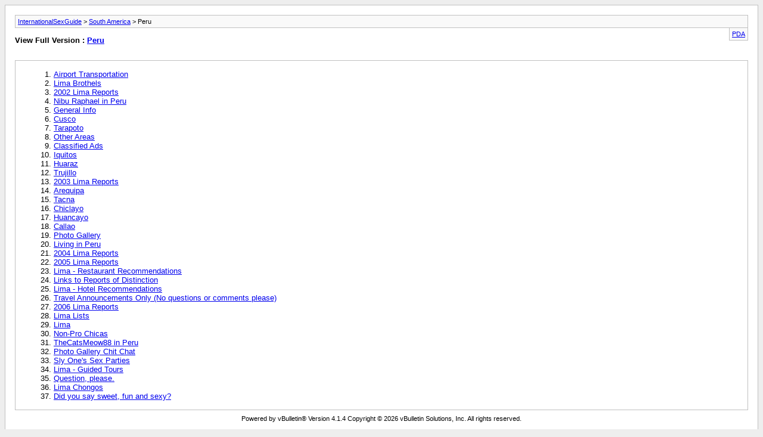

--- FILE ---
content_type: text/html; charset=ISO-8859-1
request_url: http://www.internationalsexguide.nl/forum/archive/index.php/f-163.html?s=dad766db5962c057630085dcb16fc016
body_size: 1446
content:
<!DOCTYPE html PUBLIC "-//W3C//DTD XHTML 1.0 Transitional//EN" "http://www.w3.org/TR/xhtml1/DTD/xhtml1-transitional.dtd">
<html xmlns="http://www.w3.org/1999/xhtml" dir="ltr" lang="en">
<head>
	<meta http-equiv="Content-Type" content="text/html; charset=ISO-8859-1" />
	<meta name="keywords" content="Peru, wsg, wsgforum, prostitution, prostitutes, foreign women, sex travel, Bangkok, Thailand, Manilla, The Philippines, Rio de Janeiro, Brazil, Boca Chica, Dominican Republic, Buenos Aires, Argentina, San Jose, Costa Rica, Tijuana, Cancun, Mexico, Moscow, Russia" />
	<meta name="description" content="[Archive] " />
	
	<title>Peru [Archive] - InternationalSexGuide</title>
	<link rel="stylesheet" type="text/css" href="http://www.InternationalSexGuide.nl/forum/archive/archive.css" />
</head>
<body>
<div class="pagebody">
<div id="navbar"><a href="http://www.InternationalSexGuide.nl/forum/archive/index.php?s=b83d73b4f15ae075302341a851fe6711&amp;api=1">InternationalSexGuide</a> &gt; <a href="http://www.InternationalSexGuide.nl/forum/archive/index.php/f-155.html?s=b83d73b4f15ae075302341a851fe6711">South America</a> &gt; Peru</div>
<hr />
<div class="pda"><a href="http://www.InternationalSexGuide.nl/forum/archive/index.php/f-163.html?s=b83d73b4f15ae075302341a851fe6711&amp;api=1&amp;pda=1" rel="nofollow">PDA</a></div>
<p class="largefont">View Full Version : <a href="http://www.InternationalSexGuide.nl/forum/forumdisplay.php?163-Peru&amp;s=b83d73b4f15ae075302341a851fe6711">Peru</a></p>
<hr />
<div class="floatcontainer">  </div><br /><div id="content">
<ol start="1">
	<li> <a href="http://www.InternationalSexGuide.nl/forum/archive/index.php/t-3051.html?s=b83d73b4f15ae075302341a851fe6711">Airport Transportation</a></li>
	<li> <a href="http://www.InternationalSexGuide.nl/forum/archive/index.php/t-4076.html?s=b83d73b4f15ae075302341a851fe6711">Lima Brothels</a></li>
	<li> <a href="http://www.InternationalSexGuide.nl/forum/archive/index.php/t-2770.html?s=b83d73b4f15ae075302341a851fe6711">2002 Lima Reports</a></li>
	<li> <a href="http://www.InternationalSexGuide.nl/forum/archive/index.php/t-1419.html?s=b83d73b4f15ae075302341a851fe6711">Nibu Raphael in Peru</a></li>
	<li> <a href="http://www.InternationalSexGuide.nl/forum/archive/index.php/t-595.html?s=b83d73b4f15ae075302341a851fe6711">General Info</a></li>
	<li> <a href="http://www.InternationalSexGuide.nl/forum/archive/index.php/t-596.html?s=b83d73b4f15ae075302341a851fe6711">Cusco</a></li>
	<li> <a href="http://www.InternationalSexGuide.nl/forum/archive/index.php/t-598.html?s=b83d73b4f15ae075302341a851fe6711">Tarapoto</a></li>
	<li> <a href="http://www.InternationalSexGuide.nl/forum/archive/index.php/t-599.html?s=b83d73b4f15ae075302341a851fe6711">Other Areas</a></li>
	<li> <a href="http://www.InternationalSexGuide.nl/forum/archive/index.php/t-1284.html?s=b83d73b4f15ae075302341a851fe6711">Classified Ads</a></li>
	<li> <a href="http://www.InternationalSexGuide.nl/forum/archive/index.php/t-1335.html?s=b83d73b4f15ae075302341a851fe6711">Iquitos</a></li>
	<li> <a href="http://www.InternationalSexGuide.nl/forum/archive/index.php/t-1336.html?s=b83d73b4f15ae075302341a851fe6711">Huaraz</a></li>
	<li> <a href="http://www.InternationalSexGuide.nl/forum/archive/index.php/t-1337.html?s=b83d73b4f15ae075302341a851fe6711">Trujillo</a></li>
	<li> <a href="http://www.InternationalSexGuide.nl/forum/archive/index.php/t-2771.html?s=b83d73b4f15ae075302341a851fe6711">2003 Lima Reports</a></li>
	<li> <a href="http://www.InternationalSexGuide.nl/forum/archive/index.php/t-1434.html?s=b83d73b4f15ae075302341a851fe6711">Arequipa</a></li>
	<li> <a href="http://www.InternationalSexGuide.nl/forum/archive/index.php/t-1440.html?s=b83d73b4f15ae075302341a851fe6711">Tacna</a></li>
	<li> <a href="http://www.InternationalSexGuide.nl/forum/archive/index.php/t-1441.html?s=b83d73b4f15ae075302341a851fe6711">Chiclayo</a></li>
	<li> <a href="http://www.InternationalSexGuide.nl/forum/archive/index.php/t-1448.html?s=b83d73b4f15ae075302341a851fe6711">Huancayo</a></li>
	<li> <a href="http://www.InternationalSexGuide.nl/forum/archive/index.php/t-1674.html?s=b83d73b4f15ae075302341a851fe6711">Callao</a></li>
	<li> <a href="http://www.InternationalSexGuide.nl/forum/archive/index.php/t-1688.html?s=b83d73b4f15ae075302341a851fe6711">Photo Gallery</a></li>
	<li> <a href="http://www.InternationalSexGuide.nl/forum/archive/index.php/t-1701.html?s=b83d73b4f15ae075302341a851fe6711">Living in Peru</a></li>
	<li> <a href="http://www.InternationalSexGuide.nl/forum/archive/index.php/t-2772.html?s=b83d73b4f15ae075302341a851fe6711">2004 Lima Reports</a></li>
	<li> <a href="http://www.InternationalSexGuide.nl/forum/archive/index.php/t-2773.html?s=b83d73b4f15ae075302341a851fe6711">2005 Lima Reports</a></li>
	<li> <a href="http://www.InternationalSexGuide.nl/forum/archive/index.php/t-2028.html?s=b83d73b4f15ae075302341a851fe6711">Lima - Restaurant Recommendations</a></li>
	<li> <a href="http://www.InternationalSexGuide.nl/forum/archive/index.php/t-2022.html?s=b83d73b4f15ae075302341a851fe6711">Links to Reports of Distinction</a></li>
	<li> <a href="http://www.InternationalSexGuide.nl/forum/archive/index.php/t-2029.html?s=b83d73b4f15ae075302341a851fe6711">Lima - Hotel Recommendations</a></li>
	<li> <a href="http://www.InternationalSexGuide.nl/forum/archive/index.php/t-2860.html?s=b83d73b4f15ae075302341a851fe6711">Travel Announcements Only (No questions or comments please)</a></li>
	<li> <a href="http://www.InternationalSexGuide.nl/forum/archive/index.php/t-2774.html?s=b83d73b4f15ae075302341a851fe6711">2006 Lima Reports</a></li>
	<li> <a href="http://www.InternationalSexGuide.nl/forum/archive/index.php/t-2525.html?s=b83d73b4f15ae075302341a851fe6711">Lima Lists</a></li>
	<li> <a href="http://www.InternationalSexGuide.nl/forum/archive/index.php/t-597.html?s=b83d73b4f15ae075302341a851fe6711">Lima</a></li>
	<li> <a href="http://www.InternationalSexGuide.nl/forum/archive/index.php/t-2777.html?s=b83d73b4f15ae075302341a851fe6711">Non-Pro Chicas</a></li>
	<li> <a href="http://www.InternationalSexGuide.nl/forum/archive/index.php/t-2794.html?s=b83d73b4f15ae075302341a851fe6711">TheCatsMeow88 in Peru</a></li>
	<li> <a href="http://www.InternationalSexGuide.nl/forum/archive/index.php/t-2631.html?s=b83d73b4f15ae075302341a851fe6711">Photo Gallery Chit Chat</a></li>
	<li> <a href="http://www.InternationalSexGuide.nl/forum/archive/index.php/t-2991.html?s=b83d73b4f15ae075302341a851fe6711">Sly One's Sex Parties</a></li>
	<li> <a href="http://www.InternationalSexGuide.nl/forum/archive/index.php/t-2830.html?s=b83d73b4f15ae075302341a851fe6711">Lima - Guided Tours</a></li>
	<li> <a href="http://www.InternationalSexGuide.nl/forum/archive/index.php/t-3446.html?s=b83d73b4f15ae075302341a851fe6711">Question, please.</a></li>
	<li> <a href="http://www.InternationalSexGuide.nl/forum/archive/index.php/t-4075.html?s=b83d73b4f15ae075302341a851fe6711">Lima Chongos</a></li>
	<li> <a href="http://www.InternationalSexGuide.nl/forum/archive/index.php/t-4250.html?s=b83d73b4f15ae075302341a851fe6711">Did you say sweet, fun and sexy?</a></li>
</ol>
</div>
 
<div id="copyright">Powered by vBulletin&reg; Version 4.1.4 Copyright &copy; 2026 vBulletin Solutions, Inc. All rights reserved.</div>
</div>
</body>
</html>